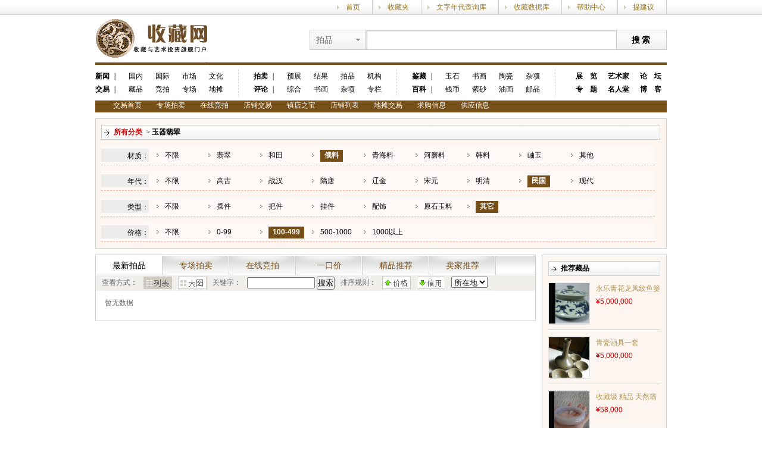

--- FILE ---
content_type: text/html; charset=utf-8
request_url: http://trade.socang.com/Auction/3?av=27_47_40&pr=100_499&o=4
body_size: 29330
content:
<!DOCTYPE html PUBLIC "-//W3C//DTD XHTML 1.0 Transitional//EN" "http://www.w3.org/TR/xhtml1/DTD/xhtml1-transitional.dtd">
<html xmlns="http://www.w3.org/1999/xhtml">
<head>
  <meta http-equiv="Content-Type" content="text/html; charset=utf-8" />
  <title>在线竞拍-交易-收藏网</title>
  <link type="text/css" rel="stylesheet" href="http://www.socang.com/css/head.css"/>
  <link href="/css/headfoot.css" rel="stylesheet" type="text/css" />
<link href="/css/trade-list.css" rel="stylesheet" type="text/css" />

  <script src="/Scripts/jquery-1.7.2.min.js" type="text/javascript"></script>
  <script src="/Scripts/jquery.boxy.js" type="text/javascript"></script>
  <script src="/Scripts/common.js" type="text/javascript"></script>
  <script type="text/javascript">
    $(function () {
      $('#NewNav').addClass('on');

      $('#btnASearch').click(function () {
        window.location = setQuery('k', $('#AKeyword').val());
      });
    });
  </script>

</head>
  <body>
    <div class="head_top">
      <div class="head_topmain">
        <span id="LoginState"></span>
        <script type="text/javascript">
          $(function () {
            $.getJSON('http://passport.socang.com/API/GetUserinfo?jsoncallback=?', function (json) {
              var html = '您好：';
              if (0 < json.Id) {
                html += '<a href="/my">[' + json.Username + ']</a>&nbsp;&nbsp;<a href="/users/logout" onclick="return confirm("您确定要退出此次登录？");">[退出]</a>&nbsp;&nbsp;';
                html += '<a href="/my">[进入我的后台]</a>&nbsp;&nbsp;<a id="topmsg" class="msg-read" target="_blank" href="http://passport.socang.com/UC/Message/Inbox">站内信(<font class="unreadmsg">0</font>)</a>';

                $.getJSON('http://passport.socang.com/API/GetUnreadMessageCount?jsoncallback=?', function (json2) {
                  $('.unreadmsg').text(json2.Count);
                  if (0 < json2.Count) {
                    setInterval(function () { $('#topmsg').toggleClass("msg-unread"); }, 600);
                  }
                });

              } else {
                html += '&nbsp;&nbsp;欢迎光临收藏网&nbsp;&nbsp;<a href="/Users/Login">[登录]</a> <a target="_blank" href="/Users/Register">［免费注册］</a>';
              }

              $('#LoginState').html(html);
            });
          });
        </script>
        <span class="head_topmain_jt rt"><a target="_blank" href="#">提建议</a></span>
        <span class="head_topmain_jt rt"><a target="_blank" href="#">帮助中心</a></span>
        <span class="head_topmain_jt rt"><a target="_blank" href="#">收藏数据库</a></span>
        <span class="head_topmain_jt rt"><a target="_blank" href="#">文字年代查询库</a></span>
        <span class="head_topmain_jt rt"><a target="_blank" href="#">收藏夹</a></span>
        <span class="head_topmain_jt rt"><a target="_blank" href="#">首页</a></span>
      </div>
    </div>
    <div class="head">
	    <div class="head_logo"><a target="_blank" href="http://www.socang.com"><img src="http://www.socang.com/images/logo.gif"></a></div>
	    <div class="head_search rt">
            <form target="_blank" method="get" action="http://www.socang.com/auction">
		    <div class="head_search_list">
			    <span class="head_search_list_on">拍品</span>
			    <div style="display: none;" class="head_search_list_off">
				    <span searchurl="http://www.socang.com/auction">拍品</span>
				    <span searchurl="http://www.socang.com/trade">交易品</span>
				    <span searchurl="http://www.socang.com/shop">店铺</span>
				    <span searchurl="http://www.socang.com/artist">艺术家</span>
				    <span searchurl="http://www.socang.com/collection">艺术作品</span>
				    <span searchurl="http://www.socang.com/news">资讯</span>
			    </div>
		    </div>
		    <div class="head_search_search">
                <input type="text" name="q">
            </div>
		    <div class="head_search_btn">
                <input type="button" value="搜索">
            </div>
            </form>
	    </div>
	
	<div class="head_nav">
		<div class="head_nav_frame1">
			<span><strong><a href="http://news.socang.com/" target="_blank">新闻</a> ｜</strong></span>
			<em><a href="http://news.socang.com/gndt_1.shtml" target="_blank">国内</a></em>
			<em><a href="http://news.socang.com/gjdt_1.shtml" target="_blank">国际</a></em>
			<em><a href="http://news.socang.com/sctz_1.shtml" target="_blank">市场</a></em>
			<em><a href="http://news.socang.com/kgwh_1.shtml" target="_blank">文化</a></em>
			<span><strong><a href="http://trade.socang.com" target="_blank">交易</a> ｜</strong></span>
			<em><a href="http://trade.socang.com/Goods" target="_blank">藏品</a></em>
			<em><a href="http://trade.socang.com/Auction" target="_blank">竞拍</a></em>
			<em><a href="http://trade.socang.com/PersonalAuction" target="_blank">专场</a></em>
			<em><a href="http://trade.socang.com/Stall" target="_blank">地摊</a></em>
        </div>
		
		<div class="head_nav_frame1">
			<span><strong><a href="http://auction.socang.com" target="_blank">拍卖</a> ｜</strong></span>
			<em><a href="http://auction.socang.com/exhibitions" target="_blank">预展</a></em>
			<em><a href="http://auction.socang.com/auctions" target="_blank">结果</a></em>
            <em><a href="http://auction.socang.com/collections" target="_blank">拍品</a></em>
			<em><a href="http://organization.socang.com" target="_blank">机构</a></em>
			<span><strong><a href="http://news.socang.com/scpl_1.shtml" target="_blank">评论</a> ｜</strong></span>
			<em><a href="http://news.socang.com/zhpl_1.shtml" target="_blank">综合</a></em>
			<em><a href="http://news.socang.com/shpl_1.shtml" target="_blank">书画</a></em>
			<em><a href="http://news.socang.com/" target="_blank">杂项</a></em>
			<em><a href="http://news.socang.com/" target="_blank">专栏</a></em>
        </div>
		
		<div class="head_nav_frame1">
			<span><strong><a href="http://news.socang.com/scjs_1.shtml" target="_blank">鉴藏</a> ｜</strong></span>
			<em><a href="http://news.socang.com/yszbjs_1.shtml" target="_blank">玉石</a></em>
			<em><a href="http://news.socang.com/shjs_1.shtml" target="_blank">书画</a></em>
			<em><a href="http://news.socang.com/tcjc_1.shtml" target="_blank">陶瓷</a></em>
			<em><a href="http://news.socang.com/sczxjc_1.shtml" target="_blank">杂项</a></em>
			<span><strong><a href="http://news.socang.com/scjs_1.shtml" target="_blank">百科</a> ｜</strong></span>
			<em><a href="http://news.socang.com/qbjc_1.shtml" target="_blank">钱币</a></em>
			<em><a href="http://news.socang.com/zsjc_1.shtml" target="_blank">紫砂</a></em>
			<em><a href="http://news.socang.com/yhjc_1.shtml" target="_blank">油画</a></em>
			<em><a href="http://news.socang.com/ypjc_1.shtml" target="_blank">邮品</a></em>
        </div>
		
		<div class="head_nav_frame2">
			<span><strong><a href="http://show.socang.com/" target="_blank">展　览</a></strong></span>
			<span><strong><a href="http://news.socang.com/ysj_1.shtml" target="_blank">艺术家</a></strong></span>
			<span><strong><a href="http://bbs.socang.com" target="_blank">论　坛</a></strong></span>
			<span><strong><a href="http://news.socang.com/" target="_blank">专　题</a></strong></span>
			<span><strong><a href="http://artist.socang.com/" target="_blank">名人堂</a></strong></span>
			<span><strong><a href="http://blog.socang.com" target="_blank">博　客</a></strong></span>
        </div>
	</div>
    </div>
     
    <div class="head">
      
      
      <div class="nav">
        
        <div style="display: inline;" id="haveItem" class="nav_xian2">
          <span><a href="/">交易首页</a></span>
          <span><a href="/PersonalAuction">专场拍卖</a></span>
          <span><a href="/Auction">在线竞拍</a></span>
          <span><a href="/Goods">店铺交易</a></span>
          <span><a href="/Goods?r=4">镇店之宝</a></span>
          <span><a href="/Shop">店铺列表</a></span>
          <span><a href="/Stall">地摊交易</a></span>
          <span><a href="/TradeInfo/Buy">求购信息</a></span>
          <span><a href="/TradeInfo/Supply">供应信息</a></span>
        </div>
      </div>
    </div>
  
    

<div class="main">
  <div class="trade_cplist_div01">
    <div class="trade_cplist_div01_01">
      <strong><a href="/Auction" class="trade_font1">所有分类</a>
        </strong>&nbsp>&nbsp;<strong><a href="/Auction/3">玉器翡翠</a>
</strong></div>
      <div><div class="ProductAttribute"><div class="Title">材质：</div><div class="Items"><span class=""><a href="/Auction/3?av=47_40&pr=100_499&o=4">不限</a></span><span class=""><a href="/Auction/3?av=123_47_40&pr=100_499&o=4">翡翠</a></span><span class=""><a href="/Auction/3?av=26_47_40&pr=100_499&o=4">和田</a></span><span class="on"><a href="/Auction/3?av=27_47_40&pr=100_499&o=4">俄料</a></span><span class=""><a href="/Auction/3?av=30_47_40&pr=100_499&o=4">青海料</a></span><span class=""><a href="/Auction/3?av=125_47_40&pr=100_499&o=4">河磨料</a></span><span class=""><a href="/Auction/3?av=28_47_40&pr=100_499&o=4">韩料</a></span><span class=""><a href="/Auction/3?av=29_47_40&pr=100_499&o=4">岫玉</a></span><span class=""><a href="/Auction/3?av=31_47_40&pr=100_499&o=4">其他</a></span></div></div><div class="ProductAttribute"><div class="Title">年代：</div><div class="Items"><span class=""><a href="/Auction/3?av=27_40&pr=100_499&o=4">不限</a></span><span class=""><a href="/Auction/3?av=27_41_40&pr=100_499&o=4">高古</a></span><span class=""><a href="/Auction/3?av=27_42_40&pr=100_499&o=4">战汉</a></span><span class=""><a href="/Auction/3?av=27_43_40&pr=100_499&o=4">隋唐</a></span><span class=""><a href="/Auction/3?av=27_44_40&pr=100_499&o=4">辽金</a></span><span class=""><a href="/Auction/3?av=27_45_40&pr=100_499&o=4">宋元</a></span><span class=""><a href="/Auction/3?av=27_46_40&pr=100_499&o=4">明清</a></span><span class="on"><a href="/Auction/3?av=27_47_40&pr=100_499&o=4">民国</a></span><span class=""><a href="/Auction/3?av=27_48_40&pr=100_499&o=4">现代</a></span></div></div><div class="ProductAttribute"><div class="Title">类型：</div><div class="Items"><span class=""><a href="/Auction/3?av=27_47&pr=100_499&o=4">不限</a></span><span class=""><a href="/Auction/3?av=27_47_34&pr=100_499&o=4">摆件</a></span><span class=""><a href="/Auction/3?av=27_47_35&pr=100_499&o=4">把件</a></span><span class=""><a href="/Auction/3?av=27_47_36&pr=100_499&o=4">挂件</a></span><span class=""><a href="/Auction/3?av=27_47_37&pr=100_499&o=4">配饰</a></span><span class=""><a href="/Auction/3?av=27_47_39&pr=100_499&o=4">原石玉料</a></span><span class="on"><a href="/Auction/3?av=27_47_40&pr=100_499&o=4">其它</a></span></div></div></div>
    <div class="ProductAttribute">
      <div class="Title">价格：</div>
      <div class="Items">
        <span class=""><a href="/Auction/3?av=27_47_40&amp;pr=&amp;o=4">不限</a></span>
        <span class=""><a href="/Auction/3?av=27_47_40&amp;pr=0_99&amp;o=4">0-99</a></span>
        <span class="on"><a href="/Auction/3?av=27_47_40&amp;pr=100_499&amp;o=4">100-499</a></span>
        <span class=""><a href="/Auction/3?av=27_47_40&amp;pr=500_1000&amp;o=4">500-1000</a></span>
        <span class=""><a href="/Auction/3?av=27_47_40&amp;pr=1001_&amp;o=4">1000以上</a></span>
      </div>
    </div>
  </div>
  <div class="trade_cplist_left">
    <div class="trade_cplist_left01">
      <ul>
        <li id="NewNav"><a href="/Auction/3">最新拍品</a></li>
        <li id="PersonalNav"><a href="/Auction/3?s=true">专场拍卖</a></li>
        <li id="PersonalNav"><a href="/Auction/3?s=false">在线竞拍</a></li>
        <li id="BuyNowNav"><a href="/Auction/3?b=true">一口价</a></li>
        <li id="BoutiqueNav"><a href="/Auction/3?r=6">精品推荐</a></li>
        <li id="RecommendNav"><a href="/Auction/3?r=2">卖家推荐</a></li>
      </ul>
    </div>
    <div class="trade_cplist_left02">
      <span>查看方式：</span>
      <span id="spanListType0">
        <img src="/images/trade_button4_1.gif" />
      </span> 
      <span id="spanListType1">
          <a href="/Auction/3?av=27_47_40&amp;pr=100_499&amp;o=4&amp;v=1"><img src="/images/trade_button5.gif" /></a>
      </span>
      <span>关键字：</span>
      <span><input type="text" style="width:110px;" value="" id="AKeyword">&nbsp<input type="button" id="btnASearch" value="搜索" /></span>
      <span>排序规则：</span> 
      <span id="spanOrderByPrice">
        <a href="/Auction/3?av=27_47_40&amp;pr=100_499&amp;o=2"><img src="/images/trade_button7.gif" /></a>
      </span>
      <span id="spanOrderByRate"><a href="/Auction/3?av=27_47_40&amp;pr=100_499&amp;o=4">
        <img src="/images/trade_button8.gif" /></a>
      </span> 
      <span>
        <select name="sltProvince" id="sltProvince" onchange="OnChangeProvince(this.value)">
          <option selected="selected" value="0">所在地</option>
          <option value="2">安徽</option>
          <option value="3">北京</option>
          <option value="4">福建</option>
          <option value="5">甘肃</option>
          <option value="6">广东</option>
          <option value="7">广西</option>
          <option value="8">贵州</option>
          <option value="9">海南</option>
          <option value="10">河北</option>
          <option value="11">河南</option>
          <option value="12">黑龙江</option>
          <option value="13">湖北</option>
          <option value="14">湖南</option>
          <option value="15">吉林</option>
          <option value="16">江苏</option>
          <option value="17">江西</option>
          <option value="18">辽宁</option>
          <option value="19">内蒙古</option>
          <option value="20">宁夏</option>
          <option value="21">青海</option>
          <option value="22">山东</option>
          <option value="23">山西</option>
          <option value="24">陕西</option>
          <option value="25">上海</option>
          <option value="26">四川</option>
          <option value="27">天津</option>
          <option value="28">西藏</option>
          <option value="29">新疆</option>
          <option value="30">云南</option>
          <option value="31">浙江</option>
          <option value="32">重庆</option>
          <option value="33">香港</option>
          <option value="34">澳门</option>
          <option value="35">台湾</option>
        </select>
      </span>
    </div>
    <div id="pageList" class="trade_cplist_page">
      <div class="jqpager"><span>暂无数据</span></div>
    </div>
  </div>

<div class="trade_cplist_right">
  
  <div class="trade_cplist_right02">
    <div class="trade_cplist_right02_01 trade_font4">
      <strong>推荐藏品</strong></div>
      <div class="trade_cplist_right02_02">
        <div class="trade_cplist_right02_02_01">
          <div class="Pic_Img_70">
            <p>
              <a href="/GoodsDetails-180616" target="_blank" title="永乐青花龙凤纹鱼篓樽-收藏网">
                <img src="http://img.socang.com/TradeGoods/201403/14/5cdefaf3-76ac-4098-b926-2a2e2288c1f9_r.jpg" alt="永乐青花龙凤纹鱼篓樽-收藏网" />
              </a>
            </p>
          </div>
        </div>
        <div class="trade_cplist_right02_02_02">
          <span><a href="/GoodsDetails-180616" target="_blank" class="trade_font7" title="永乐青花龙凤纹鱼篓樽-收藏网">永乐青花龙凤纹鱼篓樽</a></span>
          
          <span class="trade_font1">&#165;5,000,000</span>
        </div>
      </div>
      <div class="trade_cplist_right02_02">
        <div class="trade_cplist_right02_02_01">
          <div class="Pic_Img_70">
            <p>
              <a href="/GoodsDetails-179434" target="_blank" title="青瓷酒具一套 -收藏网">
                <img src="http://img.socang.com/TradeGoods/201402/13/402090c4-df56-4677-bd9a-7f9a67c9354b_r.jpg" alt="青瓷酒具一套 -收藏网" />
              </a>
            </p>
          </div>
        </div>
        <div class="trade_cplist_right02_02_02">
          <span><a href="/GoodsDetails-179434" target="_blank" class="trade_font7" title="青瓷酒具一套 -收藏网">青瓷酒具一套 </a></span>
          
          <span class="trade_font1">&#165;5,000,000</span>
        </div>
      </div>
      <div class="trade_cplist_right02_02">
        <div class="trade_cplist_right02_02_01">
          <div class="Pic_Img_70">
            <p>
              <a href="/GoodsDetails-178534" target="_blank" title="收藏级 精品 天然翡翠满紫罗兰手镯-收藏网">
                <img src="http://img.socang.com/TradeGoods/201401/07/27a52822-f1ff-447a-a1ee-f92aae26b4ed_r.jpg" alt="收藏级 精品 天然翡翠满紫罗兰手镯-收藏网" />
              </a>
            </p>
          </div>
        </div>
        <div class="trade_cplist_right02_02_02">
          <span><a href="/GoodsDetails-178534" target="_blank" class="trade_font7" title="收藏级 精品 天然翡翠满紫罗兰手镯-收藏网">收藏级 精品 天然翡翠满紫罗兰手镯</a></span>
          
          <span class="trade_font1">&#165;58,000</span>
        </div>
      </div>
      <div class="trade_cplist_right02_02">
        <div class="trade_cplist_right02_02_01">
          <div class="Pic_Img_70">
            <p>
              <a href="/GoodsDetails-176987" target="_blank" title="中国邮票100张全新成套不重复-收藏网">
                <img src="http://img.socang.com/TradeGoods/201403/01/74c4ca92-5cd1-48f3-b18e-27f0a737ebbf_r.jpg" alt="中国邮票100张全新成套不重复-收藏网" />
              </a>
            </p>
          </div>
        </div>
        <div class="trade_cplist_right02_02_02">
          <span><a href="/GoodsDetails-176987" target="_blank" class="trade_font7" title="中国邮票100张全新成套不重复-收藏网">中国邮票100张全新成套不重复</a></span>
          
          <span class="trade_font1">&#165;100</span>
        </div>
      </div>
      <div class="trade_cplist_right02_02">
        <div class="trade_cplist_right02_02_01">
          <div class="Pic_Img_70">
            <p>
              <a href="/GoodsDetails-173679" target="_blank" title="翡翠A货18K白金围钻镶嵌玻璃种满绿观音送鉴定证书-收藏网">
                <img src="http://img.socang.com/TradeGoods/201308/08/e77c10ef-0eb0-4c26-aeb2-19d61336920c_r.jpg" alt="翡翠A货18K白金围钻镶嵌玻璃种满绿观音送鉴定证书-收藏网" />
              </a>
            </p>
          </div>
        </div>
        <div class="trade_cplist_right02_02_02">
          <span><a href="/GoodsDetails-173679" target="_blank" class="trade_font7" title="翡翠A货18K白金围钻镶嵌玻璃种满绿观音送鉴定证书-收藏网">翡翠A货18K白金围钻镶嵌玻璃种满绿观音送鉴定证书</a></span>
          
          <span class="trade_font1">&#165;28,888</span>
        </div>
      </div>
      <div class="trade_cplist_right02_02">
        <div class="trade_cplist_right02_02_01">
          <div class="Pic_Img_70">
            <p>
              <a href="/GoodsDetails-165051" target="_blank" title="中华民國十五年直隶省官錢局贰拾枚“當拾銅元”孤品顶绝-收藏网">
                <img src="http://img.socang.com/TradeGoods/201301/27/9caacb29-1a43-4209-9020-c0cf456e655b_r.jpg" alt="中华民國十五年直隶省官錢局贰拾枚“當拾銅元”孤品顶绝-收藏网" />
              </a>
            </p>
          </div>
        </div>
        <div class="trade_cplist_right02_02_02">
          <span><a href="/GoodsDetails-165051" target="_blank" class="trade_font7" title="中华民國十五年直隶省官錢局贰拾枚“當拾銅元”孤品顶绝-收藏网">中华民國十五年直隶省官錢局贰拾枚“當拾銅元”孤品顶绝</a></span>
          
          <span class="trade_font1">&#165;1,980</span>
        </div>
      </div>
      <div class="trade_cplist_right02_02">
        <div class="trade_cplist_right02_02_01">
          <div class="Pic_Img_70">
            <p>
              <a href="/GoodsDetails-123326" target="_blank" title="缅甸翡翠手镯-收藏网">
                <img src="http://img.socang.com/TradeGoods/201102/17/c756981e-2410-4b11-bcfe-f39013997de0_r.jpg" alt="缅甸翡翠手镯-收藏网" />
              </a>
            </p>
          </div>
        </div>
        <div class="trade_cplist_right02_02_02">
          <span><a href="/GoodsDetails-123326" target="_blank" class="trade_font7" title="缅甸翡翠手镯-收藏网">缅甸翡翠手镯</a></span>
          
          <span class="trade_font1">&#165;0</span>
        </div>
      </div>
      <div class="trade_cplist_right02_02">
        <div class="trade_cplist_right02_02_01">
          <div class="Pic_Img_70">
            <p>
              <a href="/GoodsDetails-114749" target="_blank" title="元青花缠枝牡丹海涛纹双云龙纹大罐-收藏网">
                <img src="http://img.socang.com/TradeGoods/201009/22/709723d2-5dab-4509-80e5-e3a7e5bc249a_r.jpg" alt="元青花缠枝牡丹海涛纹双云龙纹大罐-收藏网" />
              </a>
            </p>
          </div>
        </div>
        <div class="trade_cplist_right02_02_02">
          <span><a href="/GoodsDetails-114749" target="_blank" class="trade_font7" title="元青花缠枝牡丹海涛纹双云龙纹大罐-收藏网">元青花缠枝牡丹海涛纹双云龙纹大罐</a></span>
          
          <span class="trade_font1">&#165;0</span>
        </div>
      </div>
      <div class="trade_cplist_right02_02">
        <div class="trade_cplist_right02_02_01">
          <div class="Pic_Img_70">
            <p>
              <a href="/GoodsDetails-95505" target="_blank" title="洪志存书法《义荗怛成》-收藏网">
                <img src="http://img.socang.com/TradeGoods/201009/09/b3f6f958-aed4-4d7c-abca-4b82cb87d1e4_r.jpg" alt="洪志存书法《义荗怛成》-收藏网" />
              </a>
            </p>
          </div>
        </div>
        <div class="trade_cplist_right02_02_02">
          <span><a href="/GoodsDetails-95505" target="_blank" class="trade_font7" title="洪志存书法《义荗怛成》-收藏网">洪志存书法《义荗怛成》</a></span>
          
          <span class="trade_font1">&#165;1,000</span>
        </div>
      </div>
      <div class="trade_cplist_right02_02">
        <div class="trade_cplist_right02_02_01">
          <div class="Pic_Img_70">
            <p>
              <a href="/GoodsDetails-180609" target="_blank" title="大明万历年五彩云龙纹八棱梅瓶-收藏网">
                <img src="http://img.socang.com/TradeGoods/201403/14/712d8038-4ce4-45c2-9331-be30fa7afefe_r.jpg" alt="大明万历年五彩云龙纹八棱梅瓶-收藏网" />
              </a>
            </p>
          </div>
        </div>
        <div class="trade_cplist_right02_02_02">
          <span><a href="/GoodsDetails-180609" target="_blank" class="trade_font7" title="大明万历年五彩云龙纹八棱梅瓶-收藏网">大明万历年五彩云龙纹八棱梅瓶</a></span>
          
          <span class="trade_font1">&#165;800,000</span>
        </div>
      </div>
  </div>

  <div class="trade_cplist_right04">
    
      
    <div id="ViewHistory" class="trade_cplist_right04_05 trade_font4">
      <strong>最近浏览</strong></div>
  </div>
</div>
<script src="/Scripts/jquery.cookie.js" type="text/javascript"></script>
<script src="/Scripts/json2.js" type="text/javascript"></script>
<script type="text/javascript">
  $(function () {
    //开始浏览历史
    var jsonstr = $.cookie('Socang.TradeViewHistory');
    //alert(decodeURIComponent(jsonstr));
    var json = JSON2.parse(decodeURIComponent(jsonstr));
    //alert(json.length);
    if (0 < json.length) {
      var html = '';
      $.each(json, function (i, item) {
        html += '<div class="trade_cplist_right04_02">';
        html += '<div class="Pic_Img_70">';
        html += '<p>';
        html += '<a href="' + item.Url + '" target="_blank" title="' + item.Title + '-收藏网">';
        html += '<img src="' + item.ImgPath + '" alt="' + item.Title + '-收藏网" /></a></p>';
        html += '</div>';
        html += '<div class="trade_cplist_right04_02_01">';
        html += '<a href="' + item.Url + '" target="_blank" title="' + item.Title + '-收藏网">';
        html += '' + item.Title.substring(0, item.Title.length > 10 ? 10 : item.Title.length - 1) + '</a></div>';
        html += '</div>';
      });
      $('#ViewHistory').after(html);
    } else {
      $('#ViewHistory').after('<div>暂无浏览记录</div>');
    }

    //浏览历史结束
  });
</script></div>

    <div class="clear"></div>
    <div class="main">
    <div class="trade_index_bottomsafe">
		<dt>
			<h1><a href="#" target="_blank">帮助中心</a></h1>
			<h2><a href="#" target="_blank">常见问题</a></h2>
			<h2><a href="#" target="_blank">在线回答</a></h2>
			<h2><a href="#" target="_blank">找回密码</a></h2>
			<h2><a href="#" target="_blank">投诉建议</a></h2>
		</dt>
		<dt>
			<h1><a href="#" target="_blank">增值服务</a></h1>
			<h2><a href="#" target="_blank">藏品推广</a></h2>
			<h2><a href="#" target="_blank">店铺推广</a></h2>
			<h2><a href="#" target="_blank">店铺装修</a></h2>
			<h2><a href="#" target="_blank">藏品鉴定</a></h2>
		</dt>
		<dt>
			<h1><a href="#" target="_blank">诚信保障</a></h1>
			<h2><a href="#" target="_blank">如实描述</a></h2>
			<h2><a href="#" target="_blank">七天包退</a></h2>
			<h2><a href="#" target="_blank">退货流程</a></h2>
			<h2><a href="#" target="_blank">维权流程</a></h2>
		</dt>
		<dt>
			<h1><a href="#" target="_blank">存款方式</a></h1>
			<h2><a href="#" target="_blank">网上银行</a></h2>
			<h2><a href="#" target="_blank">银行汇款</a></h2>
			<h2><a href="#" target="_blank">支付宝付款</a></h2>
			<h2><a href="#" target="_blank">我要存款</a></h2>
		</dt>
		<dt>
			<h1><a href="/Help" target="_blank">新手入门</a></h1>
			<h2><a href="/Help" target="_blank">注册流程</a></h2>
			<h2><a href="/Help/TradeFlow" target="_blank">交易流程</a></h2>
			<h2><a href="/Help/Sell" target="_blank">如何出售</a></h2>
			<h2><a href="/Help/Buy" target="_blank">如何购买</a></h2>
		</dt>
    </div>
    </div>
    <div class="clear"></div>
    <div class="foot">
      <div class="foot_t"><img src="http://www.socang.com/headfoot/images/_.gif" alt="" /></div>
      <div class="foot_f">
        <div class="foot_f1">
            <a target="_blank" href="http://www.socang.com/info/AboutUs.html">关于我们</a>　|　
		    <a target="_blank" href="http://www.socang.com/info/Advertisement.html">广告服务</a>　|　
		    <a target="_blank" href="http://www.socang.com/info/Conditions.html">服务条款</a>　|　
		    <a target="_blank" href="http://www.socang.com/info/Exempt.html">法律声明</a>　|　
		    <a target="_blank" href="http://www.socang.com/info/Privacy.html">隐私声明</a>　|　
		    <a target="_blank" href="http://www.socang.com/info/Jobs.html">诚聘英才</a>　|　
		    <a target="_blank" href="http://www.socang.com/home/friendlylinks">友情链接</a>　|　
		    <a target="_blank" href="http://www.socang.com/info/ContactUs.html">联系我们</a>　|　
		    <a target="_blank" href="http://www.socang.com/help/">帮助中心</a>
        </div>
        <span>版权所有　浙江中收网络科技有限公司　&copy;2002-2013　网络文化经营许可证：<a href="http://www.socang.com/about/images/wl.jpg" target="_blank">浙网文[2012]0457-048</a>　<a href="http://www.miibeian.gov.cn/" target="_blank">浙B2-20080195</a>　E-mail：<a href="mailto:web@socang.com">web@socang.com</a></span>
        <span id="FootService"></span>
      </div>
      <script type="text/javascript">
        $(function () {
          var qq = '客服热线：0571-87068182　客服QQ:<a target="_blank" href="http://wpa.qq.com/msgrd?V=1&amp;Uin=328271981&amp;Menu=yes"><img border="0" class="qqlink" src="http://wpa.qq.com/pa?p=1:328271981:3" alt="有事找我点这里" align="absmiddle" /></a>　业务咨询:<a target="_blank" href="http://wpa.qq.com/msgrd?V=1&amp;Uin=327801984&amp;Menu=yes"><img border="0" class="qqlink" src="http://wpa.qq.com/pa?p=1:327801984:3" alt="有事找我点这里" align="absmiddle" /></a>　业务合作：0571-28057171／87242737';
          //$('#FootService').html(qq);
        });
      </script>
    </div>
  </body>
</html>


--- FILE ---
content_type: text/css
request_url: http://www.socang.com/css/head.css
body_size: 1264
content:
html,body,dl,dt,dd,ul,ol,li,h1,h2,h3,h4,h5,h6,form,fieldset,input,lable,textarea,p,blockquote,td {margin:0;padding:0;}
body {background-color:#FFF; font-family:"微软雅黑,Arial";}
body,textarea {font:normal 100 12px Arial;color:#000;}
a{color:#000;}
a:link, a:visited {text-decoration:none;}
a:hover {text-decoration:underline; color:#CC0000;}
em {font-style:normal;}
h1,h2,h3,h4,h5,h6,strong {font-weight:800;font-size:100%;}
img, button {background:none;border:none;}
ol,ul,li {list-style:none;}
table,td { line-height:23px;}
div{float:left;}
span{float:left; background:none; overflow:hidden; position:relative;}
.rt{ float:right;}

.head_top{width:100%; height:25px; background:url(http://www.socang.com/images/toubu_02.gif) repeat-x;}
.head_top a{color:#9C7823;}
.head_topmain{width:960px; height:25px; float:none; margin:0 auto;}
.head_topmain span{height:25px; line-height:25px;}
.head_topmain_jt{background:url(http://www.socang.com/images/jt1.gif) no-repeat left; border-right:1px solid #D5CFC1; padding:0 20px 0 15px; margin:0 0 0 10px;}

.head{width:960px; float:none; margin:0 auto;}
.head_logo{width:188; height:80px;}

.head_search{width:600px; height:34px; margin-top:25px;}
.head_search_list{width:95px; position:relative; z-index:10;}
.head_search_list a{color:#000;}
.head_search_list a:hover{text-decoration:none;}
.head_search_list_on{width:83px; height:32px; background:url(http://www.socang.com/images/head_search_listbg.gif) right no-repeat; border:1px solid #ccc; font-size:14px; line-height:32px; padding-left:10px; cursor:pointer;}
.head_search_list_off{width:93px; height:168px; background:#fff; border-left:1px solid #ccc; border-right:1px solid #ccc; border-bottom:1px solid #ccc; position:absolute; left:0; top:34px; z-index:999;/* display:none;*/}
.head_search_list_off span{width:83px; height:28px; line-height:28px; font-size:14px; padding-left:10px; cursor:pointer;}
.head_search_list_off .on{background:#E0D4BC;}
.head_search_search{width:420px; height:32px;}
.head_search_search input{width:400px; height:32px; background:url(http://www.socang.com/images/head_searchbg.gif) no-repeat; border-top:1px solid #ccc; border-bottom:1px solid #ccc; border-left:0; border-right:0; line-height:32px; font-size:14px; padding:0 10px;}
.head_search_text input{width:400px; height:32px; background:url(http://www.socang.com/images/head_searchbg.gif) no-repeat; border-top:1px solid #ccc; border-bottom:1px solid #ccc; border-left:0; border-right:0; line-height:32px; font-size:14px; padding:0 10px;}
.head_search_btn{width:83px; height:32px; border:1px solid #ccc; line-height:32px;}
.head_search_btn input{width:83px; height:32px; background:url(http://www.socang.com/images/head_search_listbg.gif) no-repeat; line-height:32px; border:0; text-align:center; font-size:14px; letter-spacing:3px; cursor:pointer; font-weight:bold;}

.head_nav{width:960px; border-top:4px solid #79511E; padding:8px 0;}
.head_nav_frame1{width:225px; border-right:1px dashed #D4D4D4; padding:0 15px 0 0; margin-right:25px;}
.head_nav_frame1 span{width:45px; height:22px; line-height:22px;}
.head_nav_frame1 em{width:45px; height:22px; line-height:22px; text-align:center; float:left;}
.head_nav_frame2{width:162px;}
.head_nav_frame2 span{width:54px; height:22px; line-height:22px; text-align:center;}


.foot{width:960px; float:none; margin:0 auto;}
.foot_t{width:960px; height:4px; background:#775019; margin:10px 0 18px 0;}
.foot_f{width:960px;}
	.foot_f span{ width:960px;	height:30px;text-align: center;}
	.foot_f span a{  color:#775019;}
.foot_f1 { width:785px;text-align:right;height:30px;}
	.foot_f1 a{ color:#775019;}
		
.foot_link{width:958px; height:25px; border:1px solid #CFCFCF;  margin:0 auto; margin-top:10px;}
	.foot_link span{padding:5px 0 0 20px; font-weight:bold; float:left;}
	.foot_link em{padding:5px 25px 0 0;float:right;}
	.foot_link em a{color:#775019;}
.foot_linkcon{width:958px;border-left:1px solid #CFCFCF;border-right:1px solid #CFCFCF;border-bottom:1px solid #CFCFCF; padding-bottom:8px;}
.foot_linkcon_img { padding:10px 0 18px 16px; float:left;}
.foot_linkcon_img img { width:88px; height:31px;}
.foot_linkcon_txt {/*padding:0 0 7px 16px;*/border-right:1px solid #BBBBBB; padding:0 15px; margin-top:8px;}
	

--- FILE ---
content_type: application/x-javascript
request_url: http://trade.socang.com/Scripts/common.js
body_size: 2128
content:
function DrawImage(ImgD, w, h, c) {
    var image = new Image();
    image.src = ImgD.src;
    if (image.width == 0) image = ImgD;
    if (image.width > 0 && image.height > 0) {
        if (image.width / image.height >= w / h) {
            if (image.width > w) {
                ImgD.width = w;
                ImgD.height = (image.height * w) / image.width;
            } else {
                ImgD.width = image.width;
                ImgD.height = image.height;
            }
        } else {
            if (image.height > h) {
                ImgD.height = h;
                ImgD.width = (image.width * h) / image.height;
            } else {
                ImgD.width = image.width;
                ImgD.height = image.height;
            }
        }
    }
    if (c) {
        ImgD.style.marginLeft = (w - ImgD.width) / 2 + 'px';
        ImgD.style.marginTop = (h - ImgD.height) / 2 + 'px';
    }
}

IsDate = function(o) {
    //alert(typeof(o));
    //alert(Object.prototype.toString.call(o));
    //alert(o.toString());
    return Object.prototype.toString.call(o) == "[object Date]" && o.toString() != 'Invalid Date';
};
Date.prototype.AddDays = function(days) {
    return new Date(this.setDate(this.getDate() + days));
};

function getQuery(key, url) {
    url = url || window.location.href;
    var rts = [], rt;
    var queryReg = new RegExp('(^|\\?|&)' + key + '=([^&]*)(?=&|$|#)', 'g');
    while ((rt = queryReg.exec(url)) != null) {
        rts.push(decodeURIComponent(rt[2]));
    }
    if (rts.length == 0) return null;
    if (rts.length == 1) return rts[0];
    return rts;
}


function setQuery(key, value, url) {

    url = url || window.location.href;
    url = url.replace(new RegExp('(^|\\?|&)' + key + '=[^&]*(?=&|$|#)', 'g'), '');
    value = value.splice ? value : [value];

    for (var i = value.length - 1; i >= 0; i--) {
        value[i] = encodeURIComponent(value[i]);
    }

    var p = key + '=' + value.join('&' + key + '=');
    return url + (/\?/.test(url) ? '&' : '?') + p;
}

function Timer(callback, delay) {
    var timerId, start, remaining = delay;

    this.pause = function() {
        window.clearTimeout(timerId);
        remaining -= new Date() - start;
    };

    this.resume = function() {
        start = new Date();
        timerId = window.setTimeout(callback, remaining);
    };

    this.resume();

    return this;
}

;
(function($) {
    var overlay, holdselect, freeselect, loader, showloader, timer,
        isIE6 = $.browser.msie && $.browser.version < 7 && !window.XMLHttpRequest;
    $.Overlay = function(settings) {
        settings = jQuery.extend({
            canclose: true,
            showloader: false,
            loaderimg: '/images/bar90.gif',
            overlay_opacity: 0.7,
            timeout: 10000,
            tiemoutcallback: null
        }, settings);

        this.show = function() {
            overlay = $('<div style="display:none;"></div>');
            showloader = settings.showloader;
            if (isIE6) {
                holdselect = $('<style type="text/css">* html select { visibility: hidden; }</style>');
                freeselect = $('<style type="text/css">* html select { visibility: visible; }</style>');
            }
            overlay.css({
                'position': (isIE6 ? 'absolute' : 'fixed'),
                'left': 0,
                'top': 0,
                'width': $(window).width(),
                'height': (isIE6 ? $('body').height() : $(window).height()),
                'background': '#777777',
                'opacity': settings.overlay_opacity,
                'z-index': 9000
            });

            overlay.appendTo('body');

            if (showloader) {
                loader = $('<div><div style="widht:100%;text-align:center;">数据加载中……<div><div style=""><img src="' + settings.loaderimg + '" alt="loading"></div></div>');
                loader.css({
                    'position': (isIE6 ? 'absolute' : 'fixed'),
                    'left': ($(window).width() - loader.width()) / 2,
                    'top': ($(window).height() - loader.height()) / 2,
                    'z-index': 9010
                });

                loader.appendTo('body');
            }
            overlay.fadeIn('fast', function() {
                if (settings.showloader) {
                    loader.show();
                }
            });

            if (isIE6) {
                $('body').append(holdselect);
            }

            if (settings.canclose) {
                overlay.bind('click', function() {
                    $.Overlay.close();
                });
            }
        };
        this.show();

        timer = Timer(function() {
            $.Overlay.close();
            if (null == settings.timeoutcallback) {
                alert('操作超时!');
            } else {
                settings.timeoutcallback();
            }
        }, settings.timeout);

        var t;
    };
    $.Overlay.close = function() {
        timer.pause();
        if (showloader) {
            loader.remove();
        }
        overlay.fadeOut('fast');
        overlay.unbind('click');
        overlay.remove();

        if (isIE6) {
            holdselect.remove();
            $('body').append(freeselect);
            freeselect.remove();
        }
    };
})(jQuery);


;
(function($) {
    $.fn.Countdown = function(settings) {
        settings = jQuery.extend({
            callback: null
        }, settings);

        this.each(function(i, item) {
            var $this = $(item);
            var nowtime = new Date($(item).attr('nowtime')).getTime();
            var endtime = new Date($(item).attr('endtime')).getTime();
            var timerId;

            var showTime = function() {
                var youtime = endtime - nowtime;
                var seconds = youtime / 1000;
                var minutes = Math.floor(seconds / 60);
                var hours = Math.floor(minutes / 60);
                var days = Math.floor(hours / 24);
                var cHour = hours % 24;
                var cMinute = minutes % 60;
                var cSecond = Math.floor(seconds % 60);

                if (endtime < nowtime) {
                    window.clearInterval(timerId);
                    if (null != settings.callback) {
                        settings.callback(item);
                    }
                } else {
                    $($this).html('<em class="countdown">' + days + '</em><span class="countdown-label">天</span><em class="countdown">' + cHour + '</em><span class="countdown-label">时</span><em class="countdown">' + cMinute + '</em><span class="countdown-label">分</span><em class="countdown">' + cSecond + '</em><span class="countdown-label">秒</span>');
                    nowtime = nowtime + 1000;
                }
            };
            
            showTime();

            var start = function() {
                timerId = setInterval(function() { showTime(item); }, 1000);
            };
            start();
        });
    };
})(jQuery);